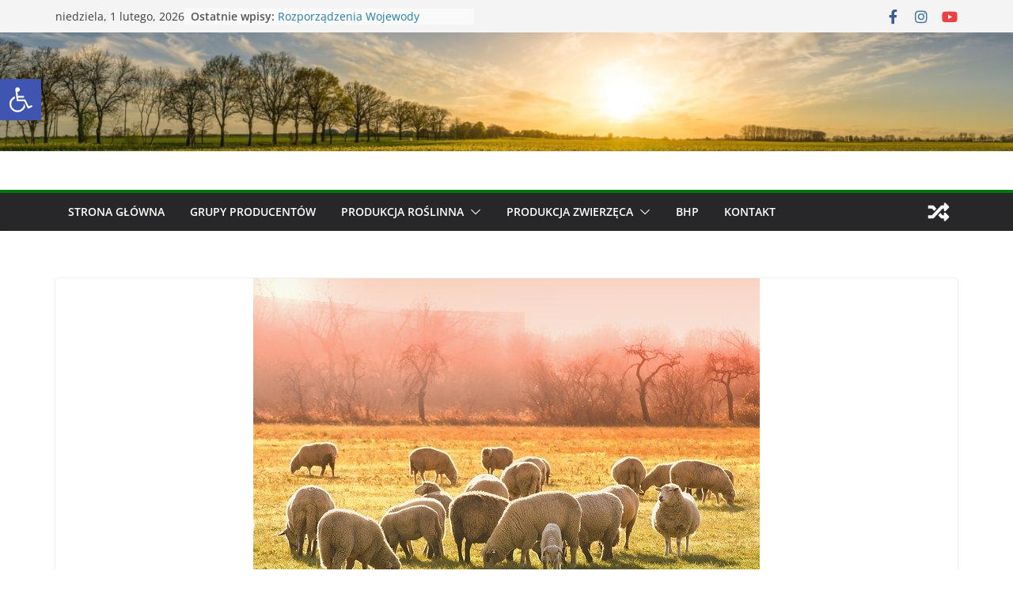

--- FILE ---
content_type: text/plain
request_url: https://www.google-analytics.com/j/collect?v=1&_v=j102&a=2107441314&t=pageview&_s=1&dl=http%3A%2F%2Ftechnologia.kpodr.pl%2Findex.php%2F2020%2F05%2F22%2Frzeznie-rolnicze-i-sprzedaz-bezposrednia%2F&ul=en-us%40posix&dt=Rze%C5%BAnie%20rolnicze%20i%20sprzeda%C5%BC%20bezpo%C5%9Brednia%20%E2%80%93%20Technologia%20Produkcji%20Rolniczej&sr=1280x720&vp=1280x720&_u=YEBAAEABAAAAACAAI~&jid=1889635236&gjid=2140584676&cid=2069043568.1769904155&tid=UA-232778389-1&_gid=1463917763.1769904155&_r=1&_slc=1&gtm=45He61r1n815TZ6KNSv870798212za200zd870798212&gcd=13l3l3l3l1l1&dma=0&tag_exp=103116026~103200004~104527906~104528501~104684208~104684211~115938466~115938469~116185181~116185182~116988315~117041588&z=1203056316
body_size: -451
content:
2,cG-4V71HDY4XK